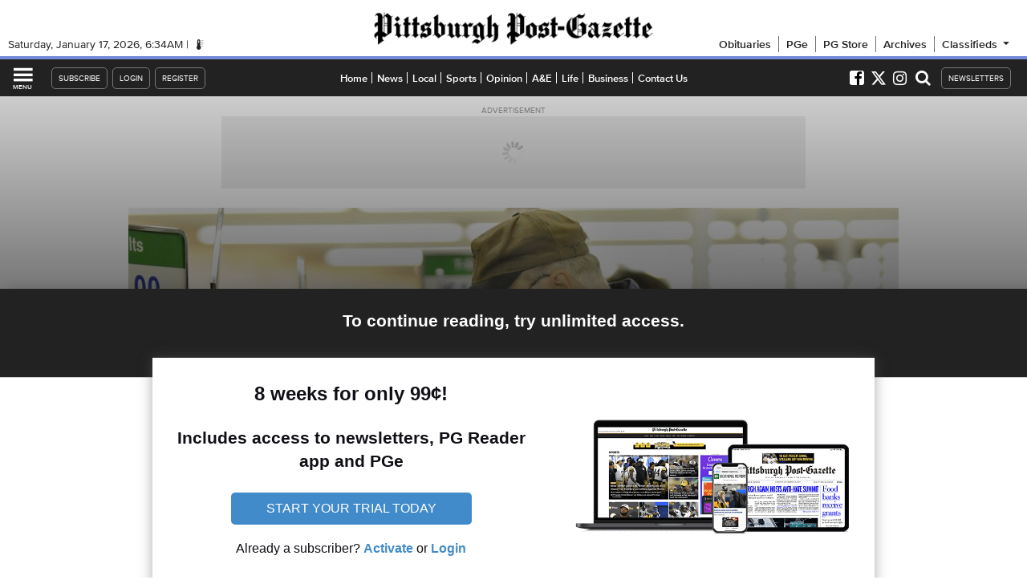

--- FILE ---
content_type: text/html; charset=utf-8
request_url: https://www.post-gazette.com/business/2018/09/11/Goodwill-closing-two-stores-North-Side-Whitehall-pittsburgh-leases/stories/201809110126
body_size: 19133
content:
<!DOCTYPE html>
<html lang="en">
<head>

			<script>var cGdwd2Rza2lwcGVy = 'cG9zdC1nYXpldHRlIHBheXdhbGw=';</script>
	
	<!-- pgevoke.components.head -->

	<!-- testing1234 -->
	<!-- v20250525_1658 -->

	<!-- Build time: January 17, 2026 01:33:52am -->

	<!-- uselibercusfiles: FALSE --> 
	
			<script>
		var PGVARS = PGVARS || {};
		PGVARS.site = "pg";
		PGVARS.requesttype = "STORY";
		PGVARS.sectionid = "2018";
		PGVARS.param1 = "business";
		PGVARS.param2 = "2018";
		PGVARS.sectionseolabel = "business";
		PGVARS.sectionpath = PGVARS.sectionseolabel;
		PGVARS.pgurl = "https://www.post-gazette.com";
		PGVARS.siteurl = "https://www.post-gazette.com";
		PGVARS.sitecode = "LIVE";
		PGVARS.sitetype = "DESKTOP";
		PGVARS.isnativostory = false;
		PGVARS.iscustomsection = false;
		PGVARS.buildtime = "1768631632";
		PGVARS.canonicalurl = "https://www.post-gazette.com/business/2018/09/11/goodwill-closing-two-stores-north-side-whitehall-pittsburgh-leases/stories/201809110126";
		PGVARS.twitterid = "PittsburghPG";
		PGVARS.uselibercusimages = "FALSE";
		PGVARS.ddotbaseurl = "https://d.post-gazette.com";
		PGVARS.sfuid = "34530";
		PGVARS.sfdomain = "post-gazette.com";
		// PGVARS.disastermode = "0";
		// PGVARS.disastermodefp = "0";
		PGVARS.piano = true;
		PGVARS.pianosandbox = false;
		// PGVARS.electionmode = 0;
		// PGVARS.electionmap = "state";
		PGVARS.getextrakeys = false;
		PGVARS.hasallextrakeys = false;
</script>
	<!-- Piano? TRUE -->
	<!-- Server Name: NEWLIVE -->
	
	
	<script>
		PGPageVersion = (PGVARS.site === "pg") ? "pgevoke" : "evoke";
		PGRequestType = "STORY";
		PGRequestType = PGRequestType.toUpperCase();
	</script>

	<!-- <l t o : macro name="pgevoke.includes.google-experiments"> -->
	<!-- <l t o : macro name="pg.utils.story-ab"> -->

	
	<!-- *****************************
		     		META
	     ***************************** -->
			<!-- pgevoke.components.head_meta (20250115_1531) BEGIN -->

	<meta charset="utf-8">
	<meta name="viewport" content="width=device-width, initial-scale=1.0, maximum-scale=1.0, minimum-scale=1.0"> 
	<meta http-equiv="X-UA-Compatible" content="chrome=1" />

	<link rel="shortcut icon" href="/favicon-144x144.png">

	<link rel="apple-touch-icon" sizes="180x180" href="/apple-touch-icon.png">
	<link rel="icon" type="image/png" sizes="32x32" href="/favicon-32x32.png">
	<link rel="icon" type="image/png" sizes="16x16" href="/favicon-16x16.png">
	<link rel="manifest" href="/site.webmanifest">
	<link rel="mask-icon" href="/safari-pinned-tab.svg" color="#5bbad5">
	<meta name="msapplication-TileColor" content="#da532c">
	<meta name="theme-color" content="#ffffff">
	
	<title>Goodwill to close North Side and Whitehall stores this fall | Pittsburgh Post-Gazette</title>
	
	<meta name="description" content="Stores in the North Side and Whitehall will close when their leases expire.&nbsp;"/>
	<meta name="keywords" content=""/>
	<meta name="news_keywords" content=""/>

	<link rel="canonical" href="https://www.post-gazette.com/business/2018/09/11/goodwill-closing-two-stores-north-side-whitehall-pittsburgh-leases/stories/201809110126" />

		<!-- No RSS feed for this page -->
	
	<meta property="og:title" content="Goodwill to close North Side and Whitehall stores this fall">
	<meta property="og:url" content="https://www.post-gazette.com/business/2018/09/11/goodwill-closing-two-stores-north-side-whitehall-pittsburgh-leases/stories/201809110126" />
	<meta property="og:description" content="Stores in the North Side and Whitehall will close when their leases expire.&nbsp;" />
	<meta property="og:site_name" content="Pittsburgh Post-Gazette" />
	<meta property="og:image" content="">
	
	<meta property="fb:pages" content="184142654825" />
	<meta property="fb:app_id" content="148144658590118">

	<meta name="twitter:title" content="Goodwill to close North Side and Whitehall stores this fall"> 
	<meta name="twitter:description" content="Stores in the North Side and Whitehall will close when their leases expire.&nbsp;"> 
	<meta name="twitter:card" content="summary_large_image"> 
	<meta name="twitter:site" content="@PittsburghPG"> 
	<meta name="twitter:creator" content="@PittsburghPG"> 
	<meta name="twitter:image" content="">
	<!-- <meta name="twitter:domain" content="post-gazette.com"> -->

	<meta name="apple-itunes-app" content="app-id=365895829">

	

	<!-- is_story() -->
	<meta property="og:type" content="article" />
	<!-- [storyslug: "goodwill-closing-two-stores-north-side-whitehall-pittsburgh-leases"] -->
	<script type="application/ld+json">
		{
		    "@context": "https://schema.org",
		    "@type": "Article",
		    "headline": "Goodwill to close North Side and Whitehall stores this fall",
		    "image": "",
		    "datePublished": "2018-09-11T17:43:29-04:00",
		    "dateCreated": "2018-09-11T17:43:29-04:00",
		    "dateModified": "2026-01-17T01:33:52-05:00",
		    "url": "https://www.post-gazette.com/business/2018/09/11/goodwill-closing-two-stores-north-side-whitehall-pittsburgh-leases/stories/201809110126",
		    "description": "Stores in the North Side and Whitehall will close when their leases expire.&nbsp;",
		    "isAccessibleForFree": false,
		    "articleSection": "business",
		    "keywords": [
		        "city",
		        "south"
		    ]
		}
	</script>

	<!-- pgevoke.components.head_meta END -->	
	<!-- *****************************
		        EXTERNAL CSS
	     ***************************** -->

	<!-- v4 -->
						
			<link rel="stylesheet" href="https://a9a1263f9caafb223a0e-ed6332b96e149fbe46aac9e4618971f3.ssl.cf2.rackcdn.com/css/pg/vendor-pkg-v0004.css?v=20240222">
			<link rel="stylesheet" href="https://814824ac51e64b4abcaa-cffb1f8b6941251295ee20eefbd7d321.ssl.cf2.rackcdn.com/css/pg/pgevoke-v0049.css">
			<!-- <link rel="preload" href="https://www.post-gazette.com/assets/css/combined.css" as="style"> -->

			
	
	  <link rel="preload" href="https://www.post-gazette.com/assets-1y/images/misc/pg-logo-100px-green-byline.png" as="image">
	
	

	<!-- *****************************
		         JAVASCRIPT
	     ***************************** -->

	<!-- Console.log() fix for IE8 -->
	<script type="text/javascript"> if (!window.console) console = {log: function() {}}; </script>
	<script type="text/javascript"> console.clear = function() {}; </script>
	<script>
		// Used by numerous PGLIB objects
		var PGAPIBaseURL;
		(function() {
			var thedefault = "http://api2.post-gazette.com";
			// PGAPIBaseURL = "<%@pgevoke.apibaseurl%>";
			PGAPIBaseURL = thedefault;
			PGAPIBaseURL = (PGAPIBaseURL !== "") ? PGAPIBaseURL : thedefault;
		})();
	</script>

		
	<script>
		dataLayer = [{
			"section": "business",
			"subsection": "2018"
		}];
	</script>

	<script>
	(function() {
		var isiOS = /iPad|iPhone|iPod/.test(navigator.userAgent) && !window.MSStream;
		var isiPhone = /iPhone;|iPod;/.test(navigator.userAgent) && !window.MSStream;
		var isiPad = /iPad;/.test(navigator.userAgent) && !window.MSStream;
		var nsappid;
		if (isiPad) {
			nsappid = "1287223630"; // Formerly "desktop"
		} else {
			nsappid = "1287223857"; // Formerly "mobile"
		}
		var nsmeta = document.createElement('meta');
		nsmeta.name = "apple-itunes-app";
		nsmeta.content = "app-id=" + nsappid;
		document.getElementsByTagName('head')[0].appendChild(nsmeta);	
	})();
	</script>

	
		<script>
		    document.cookie = "__adblocker=; expires=Thu, 01 Jan 1970 00:00:00 GMT; path=/";
		    var setNptTechAdblockerCookie = function(adblocker) {
		        var d = new Date();
		        d.setTime(d.getTime() + 60 * 5 * 1000);
		        document.cookie = "__adblocker=" + (adblocker ? "true" : "false") + "; expires=" + d.toUTCString() + "; path=/";
		    };
		    var script = document.createElement("script");
		    script.setAttribute("async", true);
		    script.setAttribute("src", "//www.npttech.com/advertising.js");
		    script.setAttribute("onerror", "setNptTechAdblockerCookie(true);");
		    document.getElementsByTagName("head")[0].appendChild(script);
		</script>

		

	<!-- ******* NATIVO ******* -->
			<script>
			var isNativoStory = true;
		</script>
		<script type="text/javascript" >
			var _prx = window._prx || [];
			_prx.push(['cfg.SetNoAutoStart']);
		</script>
		<script type="text/javascript" src="//s.ntv.io/serve/load.js" async></script> 
		
	<!-- ******* Twitter embed code ******* -->
	<script>!function(d,s,id){var js,fjs=d.getElementsByTagName(s)[0],p=/^http:/.test(d.location)?'http':'https';if(!d.getElementById(id)){js=d.createElement(s);js.id=id;js.src=p+"://platform.twitter.com/widgets.js";fjs.parentNode.insertBefore(js,fjs);}}(document,"script","twitter-wjs");</script>

	<!-- <script>var pgforcedlayout = "<%forcedlayout%>";</script> -->
	<script>var pgforcedlayout = "";</script>

	<!-- TEST TEST ANOTHER TEST -->


	<!-- SOPHI NATE EDIT INCLUDE -->


	<script id="downloader" async src="https://cdn.sophi.io/assets/demeter/1/stable/2912300655.js"></script>

	<script id="initialize">

		window.sophi = window.sophi || {};
		sophi.demeter = { actions: [] };
		window.demeter = window.demeter || async function() {
			var resolve, reject;
			const s = new Promise((res, rej) => {
				resolve = res, reject = rej
			});
	sophi.demeter.actions.push([arguments, resolve, reject]);
			return s;
		}
	</script>


	<script>






(async () => {  // The IIFE starts here
			let _sophi_userinfo = JSON.parse(localStorage.getItem("pgpiano__userinfo")) || {loggedIn:false, paid:false, stock:true};
			console.log(_sophi_userinfo);
			let _sophi_user_status = (_sophi_userinfo.paid) ? "subscriber" : (_sophi_userinfo.loggedIn) ? "registered" : "anonymous";
			
		
			if(_sophi_user_status == "subscriber"){
				console.log("**** SP IS SUB****");
				return;
			}

			try{

				let _sophi_decision = await demeter("getDecision", {
					args: { visitor: _sophi_user_status }, 
				});

				window.tp = window.tp || [];

				const wallContext = await demeter("getWallContext");
				const sophiContext = await demeter("getSophiContext");
				let assignedGroup = sophiContext.assignedGroup;
			
				console.log("** SP CONTEXT **",sophiContext)
				

				tp.push(["setCustomVariable", "sophi_bucket",sophiContext.assignedGroup]);

				let testGroup = sophiContext.experimentsCode;

				if (_sophi_decision.outcome.wallVisibility === "always") {
					console.log("WALL DECISION", _sophi_decision);
					console.log("WALL CONTEXT ", wallContext);

					let wall_types = ["hard","meter"];
					let wall_type = wall_types[0];

					console.log("WALL TYPE",wall_type);


					dataLayer.push({ "sophi_trace_id": wallContext.trace });
					dataLayer.push({ "sophi_context": wallContext.context });
					dataLayer.push({ "sophi_inputs": wallContext.inputs });
					dataLayer.push({ "decision_source": "sophi" });
					dataLayer.push({ "sophi_group": testGroup });
					tp.push(["setCustomVariable", "sophi_wall_visibility","always"]);
					tp.push(["setCustomVariable", "sophi_decision", _sophi_decision.outcome.wallType]);
					tp.push(["setCustomVariable", "wall_type",wall_type]);
				}else{
					dataLayer.push({ "sophi_trace_id": wallContext.trace });
					dataLayer.push({ "sophi_context": wallContext.context });
					dataLayer.push({ "sophi_inputs": wallContext.inputs });
					dataLayer.push({ "decision_source": "sophi" });
					dataLayer.push({ "sophi_group": testGroup });
					tp.push(["setCustomVariable", "sophi_wall_visibility","never"]);

				}
			}catch(e){
				
					dataLayer.push({ "sophi_trace_id": "false"});
					dataLayer.push({ "sophi_context": "false" });
					dataLayer.push({ "sophi_inputs": "false" });
					dataLayer.push({ "decision_source": "error" });

					tp.push(["setCustomVariable", "sophi_wall_visibility","always"]);
					tp.push(["setCustomVariable", "sophi_decision","paywall"]);
					tp.push(["setCustomVariable", "wall_type","meter"]);
					tp.push(["setCustomVariable", "sophi_bucket","error"]);
				
				
					console.log("THERE IS AN ERROR WITH SOPHI")

			}
			
			
		})(); // The IIFE ends and is immediately executed here


    window.demeterPageview = function(data){
		console.log("Demeter PV Args ",data);
		(async () => {
			await demeter("pageview", {
				args: data,
			});
		})();
	}

	window.demeterWallTrace = function(data){
		console.log("Demeter WT Args ",data);
		(async () => {
			await demeter("wall", {
				args: data,
			});
		})();
	}



	</script>

	<!-- EOF SOPHI -->


	<!-- Global site tag (gtag.js) - Google Analytics -->
	<script async src="https://www.googletagmanager.com/gtag/js?id=G-VZTY4SK8JP"></script>
	<script>
	window.dataLayer = window.dataLayer || [];
	function gtag(){dataLayer.push(arguments);}
	gtag('js', new Date());
	// gtag('config', 'G-VZTY4SK8JP');
	</script>

</head>	<!-- pgevoke.components.page-header_pg / 20250812_1104 -->

<body class="pgevoke bs-grid pg-hasicomoon pg-site-pg pg-user-checkingstatus pg-requesttype-story pgevoke-pageparentsection-business pg-piano">

		<!-- Google Tag Manager -->
	<noscript><iframe src="//www.googletagmanager.com/ns.html?id=GTM-P73RLR"
	height="0" width="0" style="display:none;visibility:hidden"></iframe></noscript>
	<script>(function(w,d,s,l,i){w[l]=w[l]||[];w[l].push({'gtm.start':
	new Date().getTime(),event:'gtm.js'});var f=d.getElementsByTagName(s)[0],
	j=d.createElement(s),dl=l!='dataLayer'?'&l='+l:'';j.async=true;j.src=
	'//www.googletagmanager.com/gtm.js?id='+i+dl;f.parentNode.insertBefore(j,f);
	})(window,document,'script','dataLayer','GTM-P73RLR');</script>
	<!-- End Google Tag Manager -->

	<!-- ***** pgevoke.analytics.ga-top BEGIN ***** -->
	
	<!-- pg.analytics.ga-top (globallast) 08.30.2017 12:24-->
	<script>
	if (!Array.prototype.some) {
		console.log("POLYFILL SOME");
	  Array.prototype.some = function(fun/*, thisArg*/) {

	    if (this == null) {
	      throw new TypeError('Array.prototype.some called on null or undefined');
	    }

	    if (typeof fun !== 'function') {
	      throw new TypeError();
	    }

	    var t = Object(this);
	    var len = t.length >>> 0;

	    var thisArg = arguments.length >= 2 ? arguments[1] : void 0;
	    for (var i = 0; i < len; i++) {
	      if (i in t && fun.call(thisArg, t[i], i, t)) {
	        return true;
	      }
	    }

	    return false;
	  };
	}else{
		console.log("NON POLYFILL");
	}

	if (!String.prototype.includes) {
		console.log("POLYFILL INCLUDES");
	  String.prototype.includes = function(search, start) {

	    if (typeof start !== 'number') {
	      start = 0;
	    }
	    
	    if (start + search.length > this.length) {
	      return false;
	    } else {
	      return this.indexOf(search, start) !== -1;
	    }
	  };
	}else{
		console.log("DON'T POLYFILL INCLUDES");
	}
	</script>

	<!-- Removing PGGA code here (5/13/2019) -->

	<script>

		(function(i,s,o,g,r,a,m){i['GoogleAnalyticsObject']=r;i[r]=i[r]||function(){
		  (i[r].q=i[r].q||[]).push(arguments)},i[r].l=1*new Date();a=s.createElement(o),
		  m=s.getElementsByTagName(o)[0];a.async=1;a.src=g;m.parentNode.insertBefore(a,m)
		  })(window,document,'script','//www.google-analytics.com/analytics.js','ga');
		
		  // ga('create', 'UA-15716261-23', { 'name': 'abPlayground' }); *** removing 7/30 per Brian/Nate
	    switch (PGVARS.site) {
	      case "pg":
	        ga('create', 'UA-15716261-30', { 'name': 'segmentTracker' });
	        ga('create', 'UA-15716261-24', { 'name': 'itTracker' });
	        ga('create', 'UA-15716261-35', { 'name': 'adTracker'});
	        ga('create', 'UA-15716261-29', 'auto', {'name': 'itExperiments' });
	        ga('create', 'UA-15716261-44', { 'name': 'pianoTracker'});
	        ga('create', 'UA-15716261-45', { 'name': 'adTracker2'});
	        break;
	      case "blade":
	        ga('create', 'UA-15716261-28', 'auto',{name:"itTracker"});
	        ga('itTracker.send', 'pageview');
	        ga('create', 'UA-15716261-39', 'auto',{name:"itExperiments"});
	        ga('itExperiments.send', 'pageview');
	        break;
	    }
	    // Commenting out 10/24 in consultation w/ Nate
		  // PGGA.sendTrackingLoad();
		  // ga('abPlayground.send', 'pageview');
	</script>
	
	<!-- ***** pgevoke.analytics.ga-top END ***** -->
	<!-- Rich Media Ad: Peelback - BEGIN -->
	<div id="dfp-peelback" class="hidden-xs hidden-sm"></div>
<div id="pg-ads-peelback-wrapper">
	<div data-dfpads-position="TOPRIGHT" data-dfpads-adsection="business">
		<div class="pg-adtarget"></div>
	</div>
</div>	<!-- Rich Media Ad: PEELBACK - End -->

	<div class="pgevoke-header-placeholder"></div>
	<header class="pgevoke-header">
		<div class="pgevoke-header-row1 clearfix">
			<div class="pgevoke-header-row1-left">
				<div class="pgevoke-header-row1-left-innerwrapper">
					<span class="pgevoke-header-row1-left-time">1:33AM</span>
					<a class="pgevoke-header-row1-left-weather" href="https://www.post-gazette.com/weather">
						<span class="pgevoke-header-row1-left-weather-icon icon icon-temperature2"></span>
						<span class="pgevoke-header-row1-left-weather-temp"></span>
					</a>
				</div>
			</div>
			<div class="pgevoke-header-row1-middle">
				<a class="pgevoke-header-row1-middle-pglogo" href="https://www.post-gazette.com"></a>
			</div>
			<div class="pgevoke-header-row1-right">
				<ul class="clearfix">
					<li><a href="https://obituaries.post-gazette.com">Obituaries</a></li>
					<li><a href="https://pge.post-gazette.com/pf3" class="pg-eeditionlink">PGe</a></li>
					<!-- <li><a href="https://adimages.post-gazette.com/images/2020-10-01.PG.pdf">PGe</a></li> -->
										<li><a href="http://store.post-gazette.com/">PG Store</a></li>
										<li><a href="https://archives.post-gazette.com/">Archives</a></li>
					<!--
					<li class="hidden-xs hidden-sm hidden-md hidden-lg">
						<a href="https://www.post-gazette.com/events">Events</a>
					</li>
					<li class="hidden-xs hidden-sm hidden-md hidden-lg">
						<a href="https://www.post-gazette.com/jobs">Jobs</a>
					</li
					<li class="hidden-xs hidden-sm hidden-md hidden-lg">
						<a href="https://www.post-gazette.com/realestate">Real Estate</a>
					</li>
					<li class="hidden-xs hidden-sm hidden-md hidden-lg">
						<a href="http://classmart.post-gazette.com/pa/cars/search">Cars</a>
					</li>
					<li class="hidden-xs hidden-sm hidden-md hidden-lg" style="border-right:none">
						<a href="http://classified.post-gazette.com/">Classified</a>
					</li>
					-->
					<li class="pgevoke-header-row1-classifiedsheader"><a>Classifieds <span class="icon icon-arrow-down5"></span></a>
						<ul class="pgevoke-header-row1-classifieds">
							<li><a href="https://classmart.post-gazette.com">Classified</a></li>
							<li><a href="https://www.post-gazette.com/events">Events</a></li>
							<li><a href="https://www.post-gazette.com/jobs">Jobs</a></li>
							<!-- <li><a href="https://pittsburghpostgazette.kotohomes.com">Real Estate</a></li> -->
							<li><a href="https://classmart.post-gazette.com/pa/legal-notices/search">Public Notices</a></li>
							<li><a href="http://classmart.post-gazette.com/pa/pets/search">Pets</a></li>
						</ul>
					</li>
				</ul>
			</div>
		</div>
		<div class="pgevoke-header-row2">
			<div class="pgevoke-header-row2-wrapper clearfix">
				<div class="pgevoke-header-row2-left valignfix">
					<div class="pgevoke-header-row2-left-menubutton valignfix">
						<span class="pgevoke-header-row2-left-menubutton-icon icon icon-menu7"></span>
						<span class="pgevoke-header-row2-left-menubutton-text">MENU</span>
					</div>
					<div class="pgevoke-header-row2-left-gigya">
						<ul class="clearfix">
															<li class="pg-user-unpaidonly">
									<a href="javascript:;" class="subscribe-btn"><span class="btnText">SUBSCRIBE</span></a>
								</li>
								<li class="pg-user-loggedoutonly tp-login">
								   <a>LOGIN</a>
								</li>
								<li class="pg-user-loggedoutonly tp-register">
								   <a>REGISTER</a>
								</li>
								<li class="pg-user-loggedinonly tp-logout">
									<a>LOG OUT</a>
								</li>
								<li class="pg-user-loggedinonly">
									<a href="https://my.post-gazette.com/my-account/">MY PROFILE</a>
								</li>
													</ul>
					</div>
				</div> <!-- .pgevoke-header-row2-left -->
				<div class="pgevoke-header-row2-middle clearfix">
					<nav class="pgevoke-header-row2-middle-inner clearfix">
						<span class="pgevoke-header-row2-middle-pubicon">
							<a href="/"></a>
						</span>
						<ul class="hidden-xs hidden-sm clearfix">
							<li data-subnav-section="frontpage"><a href="https://www.post-gazette.com">Home</a></li>
							<li data-subnav-section="news"><a href="https://www.post-gazette.com/news">News</a></li>
							<li data-subnav-section="local"><a href="https://www.post-gazette.com/local">Local</a></li>
							<li data-subnav-section="sports"><a href="https://www.post-gazette.com/sports">Sports</a></li>
							<li data-subnav-section="opinion"><a href="https://www.post-gazette.com/opinion">Opinion</a></li>
							<li data-subnav-section="ae"><a href="https://www.post-gazette.com/ae">A&amp;E</a></li>
							<li data-subnav-section="life"><a href="https://www.post-gazette.com/life"">Life</a></li>
							<li data-subnav-section="business"><a href="https://www.post-gazette.com/business"">Business</a></li>
							<li data-subnav-section="contact-us"><a href="https://www.post-gazette.com/help">Contact Us</a></li>
						</ul>
					</nav>
				</div> <!-- .pgevoke-header-row2-middle -->
				<div class="pgevoke-header-row2-right valignfix">
					<div class="pgevoke-header-row2-right-social clearfix">
						<a class="pgevoke-header-row2-right-social-facebook" href="https://www.facebook.com/pittsburghpostgazette">
							<span class="icon icon-facebook"></span>
						</a>
						<a class="pgevoke-header-row2-right-social-twitter" href="https://twitter.com/PittsburghPG">
							<!-- <span class="icon icon-twitter4"></span> -->
							<span class="icon icon-x-twitter"></span>
						</a>
						<a class="pgevoke-header-row2-right-social-instagram" href="https://www.instagram.com/pittsburghpg/">
							<span class="icon icon-instagram"></span>
						</a>
					</div>
					<!-- QUERLY UPDATE
					<a class="pgevoke-header-row2-right-social-search queryly_search_button">
						<span class="icon icon-search"></span>
					</a>
					-->
					<label for="queryly_toggle">
					    <div class="pgevoke-header-row2-right-search queryly_search_button">
					           <span class="icon icon-search"></span>
					    </div>
					</label>
					<div class="pgevoke-header-row2-right-newsletters">
						<a href="https://my.post-gazette.com/newsletters/?utm_source=pg.com&utm_medium=link&utm_campaign=newsletter-subscribe&utm_content=navbar">NEWSLETTERS</a>
					</div>
					<!-- <div class="pgevoke-header-row2-right-search queryly_search_button clearfix">
						<label for="pgevoke-header-row2-right-search-searchbox" style="display:none">Search Box</label> -->
						<!-- <input type="text" class="queryly" placeholder="SEARCH" id="pgevoke-header-row2-right-search-searchbox"> -->
						<!--
						<input type="text" placeholder="SEARCH" id="pgevoke-header-row2-right-search-searchbox">
						<span class="icon icon-search"></span>
					</div>
					-->
				</div>
			</div>	<!-- .pgevoke-header-row2-wrapper -->
		</div> <!-- .pgevoke-header-row2 -->		
		<div class="pgevoke-header-subnav">
		</div>
	</header>
	<header class="pgevoke-socialshareheader">
		<a class="pgevoke-socialshareheader-sideicon pgevoke-socialshareheader-sideicon-menubutton valignfix">
			<!-- <span class="icon icon-share3"></span> -->
			<span class="pgevoke-socialshareheader-sideicon-menubutton-icon icon icon-menu7"></span>
			<span class="pgevoke-socialshareheader-sideicon-menubutton-text">MENU</span>
		</a>
		<ul class="pgevoke-socialshareheader-buttons">
			<li class="pgevoke-socialshareheader-buttons-facebook">
				<a target="_blank">
					<span class="icon icon-facebook"></span>
				</a>
			</li>
			<li class="pgevoke-socialshareheader-buttons-fbmessenger">
				<a>
					<img src="https://a9a1263f9caafb223a0e-ed6332b96e149fbe46aac9e4618971f3.ssl.cf2.rackcdn.com/images/pgmisc/facebook-messenger-icon-75px.png?v=20190913" alt="Facebook Messenger Icon">
				</a>
			</li>
			<li class="pgevoke-socialshareheader-buttons-twitter">
				<!-- <a href="javascript: void(0)" onclick="window.open('https://twitter.com/intent/tweet?url=<<<=theobj.link>>>&amp;text='+encodeURIComponent(&quot;<<<=theobj.title>>>&quot;)+'&amp;via=PittsburghPG','','width=500,height=500')  "> -->
				<a target="_blank">
					<!-- <span  class="icon icon-twitter"></span> -->
					<span class="icon icon-x-twitter"></span> 
				</a>
			</li>
			<li class="pgevoke-socialshareheader-buttons-email">
				<a href="javascript:void(0);" id="tipafriend" alt="Email">
					<span class="icon icon-envelope"></span>
				</a>
			</li>
			<li class="pgevoke-socialshareheader-buttons-androidtext">
				<a>
					<span class="icon icon-bubble-dots3"></span>
				</a>
			</li>
			<li class="pgevoke-socialshareheader-buttons-comments">
				<a href="javascript: void(0);" alt="Comments">
					<span class="pgevoke-socialshareheader-buttons-commentscount"></span>
					<span class="icon icon-comment"></span>
				</a>
			</li>
		</ul>
		<a class="pgevoke-socialshareheader-sideicon pgevoke-socialshareheader-sideicon-pub valignfix" href="https://www.post-gazette.com"></a>
	</header>
	<div class="pgevoke-pagewrapper clearfix">
			<div class="pgevoke-slidemenu">
	<div class="pgevoke-slidemenu-inner">
		<div class="pgevoke-slidemenu-topborder"></div>
		<div class="pgevoke-slidemenu-header pgevoke-slidemenu-header-account">ACCOUNT</div>
					<!-- piano butons -->
			<ul class="pgevoke-slidemenu-accountbuttons">
				<li class="pg-user-unpaidonly">
					<!-- <a href="https://my.post-gazette.com/purchase"><span class="fa fa-user-plus pgevoke-slidemenu-lefticon"></span><span class="btnText">Subscribe</span></a> -->
					<a><span class="fa fa-user-plus pgevoke-slidemenu-lefticon"></span><span class="subscribe-btn">Subscribe</span></a>
				</li>
				<li class="pg-user-loggedoutonly tp-login">
					<a><span class="fa fa-lock pgevoke-slidemenu-lefticon"></span>Login</a>
				</li>
				<li class="pg-user-loggedoutonly tp-register">
					<a><span class="fa fa-user pgevoke-slidemenu-lefticon" style="display:inline-block;margin-right:10px"></span>Register</a>
				</li>
				<li class="pg-user-loggedinonly tp-logout">
					<a><span class="fa fa-lock pgevoke-slidemenu-lefticon"></span>Log out</a>
				</li>
				<li class="pg-user-loggedinonly">
					<a href="https://my.post-gazette.com/my-account/" ><span class="fa fa-user pgevoke-slidemenu-lefticon" style="display:inline-block;margin-right:10px"></span>My Profile</a>
				</li>
				<li>
					<a href="http://promo.post-gazette.com/subscriberservices"><span class="icon icon-info-circle pgevoke-slidemenu-lefticon"></span><span>Subscriber Services</span></a>
				</li>
				<!-- QUERYLY UPDATE
				<li>
					<a href="#" class="queryly_search_button"><span class="icon icon-search pgevoke-slidemenu-lefticon"></span><span>Search</span></a>
				</li>
				-->
				<li>
					<label for="queryly_toggle">
						<a class="queryly_search_button"><span class="icon icon-search pgevoke-slidemenu-lefticon"></span><span>Search</span></a>
					</label>
				</li>
				
			</ul>
				<div class="pgevoke-slidemenu-header">SECTIONS</div>
		<ul class="pgevoke-slidemenu-sections">
			<li class="pgevoke-slidemenu-section-frontpage">
				<a>HOME<span class="icon icon-chevron-right pgevoke-slidemenu-righticon"></span></a>
				<ul>
					<li><a href="https://www.post-gazette.com">Homepage</a></li>
					<li><a href="https://www.post-gazette.com/local/breaking">This Just In</a></li>
					<li><a href="https://www.post-gazette.com/chat">Chats</a></li>
					<li><a href="https://www.post-gazette.com/weather">Weather</a></li>
					<li><a href="https://maps.here.com/traffic/usa/pittsburgh?utm_source=magnet&utm_medium=traffic_magnet&utm_content=728164&utm_campaign=magnet_wideSky.vm&AWOPARTNER=POST-GAZETTE&map=40.43851,-79.99734,9,traffic">Traffic</a></li>
					<li><a href="https://www.post-gazette.com/events#/15222-pittsburgh/all/today">Event Guide</a></li>
					<li><a href="http://store.post-gazette.com/">PG Store</a></li>
					<li><a href="http://promo.post-gazette.com/pgeweb">PGe</a></li>
					<li><a href="https://www.post-gazette.com/video">Video</a></li>
					<li><a href="https://newsinteractive.post-gazette.com/photos/">Photos</a></li>
					<li><a href="https://newsinteractive.post-gazette.com/thedigs/">The Digs</a></li>
					<!-- <li><a href="https://www.post-gazette.com/circulars">Circulars</a></li> -->
					<li><a href="https://www.post-gazette.com/rssfeeds">RSS Feeds</a></li>
				</ul>
			</li>
			<li class="pgevoke-slidemenu-section-news">
				<a>NEWS<span class="icon icon-chevron-right pgevoke-slidemenu-righticon"></span></a>
				<ul>
					<li><a href="https://www.post-gazette.com/news">News Home</a></li>
					<li><a href="https://www.post-gazette.com/news/crime-courts">Crimes &amp; Courts</a></li>
					<li><a href="https://www.post-gazette.com/news/politics">Politics</a></li>
					<li><a href="https://www.post-gazette.com/news/education">Education</a></li>
					<li><a href="https://www.post-gazette.com/news/health">Health &amp; Wellness</a></li>
					<li><a href="https://www.post-gazette.com/news/transportation">Transportation</a></li>
					<li><a href="https://www.post-gazette.com/news/state">State</a></li>
					<li><a href="https://www.post-gazette.com/news/nation">Nation</a></li>
					<li><a href="https://www.post-gazette.com/news/world">World</a></li>
					<li><a href="https://www.post-gazette.com/news/weather-news">Weather News</a></li>
					<li><a href="https://obituaries.post-gazette.com">Obituaries</a></li>
					<li><a href="https://www.post-gazette.com/news/obituaries">News Obituaries</a></li>
					<li><a href="https://www.post-gazette.com/news/science">Science</a></li>
					<li><a href="https://www.post-gazette.com/news/environment">Environment</a></li>
					<li><a href="https://www.post-gazette.com/news/faith-religion">Faith &amp; Religion</a></li>
					<li><a href="https://www.post-gazette.com/news/social-services">Social Services</a></li>
				</ul>
			</li>
			<li class="pgevoke-slidemenu-section-local">
				<a>LOCAL<span class="icon icon-chevron-right pgevoke-slidemenu-righticon"></span></a>
				<ul>
					<li><a href="https://www.post-gazette.com/local">Local Home</a></li>
					<li><a href="https://www.post-gazette.com/local/city">City</a></li>
					<li><a href="https://www.post-gazette.com/local/region">Region</a></li>
					<li><a href="https://www.post-gazette.com/local/east">East</a></li>
					<li><a href="https://www.post-gazette.com/local/north">North</a></li>
					<li><a href="https://www.post-gazette.com/local/south">South</a></li>
					<li><a href="https://www.post-gazette.com/local/west">West</a></li>
					<li><a href="https://www.post-gazette.com/local/washington">Washington</a></li>
					<li><a href="https://www.post-gazette.com/local/westmoreland">Westmoreland</a></li>
					<li><a href="https://obituaries.post-gazette.com">Obituaries</a></li>
					<li><a href="https://classmart.post-gazette.com">Classifieds</a></li>
					<li><a href="https://classmart.post-gazette.com/pa/legal-notices/search">Public Notices</a></li>
					<!-- <li><a href="https://pittsburghpostgazette.kotohomes.com/">Real Estate</a></li> -->
					<!-- <li><a href="http://classmart.post-gazette.com/pa/cars/search">Cars</a></li> -->
					<!-- <li><a href="https://www.post-gazette.com/life/buying-here">Real Estate</a></li> -->
				</ul>
			</li>
			<li class="pgevoke-slidemenu-section-sports">
				<a>SPORTS<span class="icon icon-chevron-right pgevoke-slidemenu-righticon"></span></a>
				<ul>
					<li><a href="https://www.post-gazette.com/sports">Sports Home</a></li>
					<li><a href="https://www.post-gazette.com/sports/steelers">Steelers</a></li>
					<li><a href="https://www.post-gazette.com/sports/penguins">Penguins</a></li>
					<li><a href="https://www.post-gazette.com/sports/pirates">Pirates</a></li>
					<li><a href="https://www.post-gazette.com/sports/2026-nfl-draft">2026 NFL Draft</a></li>
					<li><a href="https://www.post-gazette.com/sports/columns">Sports Columns</a></li>
					<li><a href="https://www.post-gazette.com/sports/paul-zeise">Paul Zeise</a></li>
					<li><a href="https://www.post-gazette.com/sports/Pitt">Pitt</a></li>
					<li><a href="https://www.post-gazette.com/sports/psu">Penn State</a></li>
					<li><a href="https://www.post-gazette.com/sports/wvu">WVU</a></li>
					<li><a href="https://newsinteractive.post-gazette.com/pg-sports-network-podcasts/">PG Sports Network podcasts</a></li>
					<li><a href="https://www.post-gazette.com/sports/riverhounds">Riverhounds</a></li>
					<li><a href="https://www.post-gazette.com/sports/nfl">NFL</a></li>
					<li><a href="https://www.post-gazette.com/sports/nhl">NHL</a></li>
					<li><a href="https://www.post-gazette.com/sports/mlb">MLB</a></li>
					<li><a href="https://www.post-gazette.com/sports/nba">NBA</a></li>
					<li><a href="https://www.post-gazette.com/sports/ncaa">NCAA</a></li>
					<li><a href="https://www.post-gazette.com/sports/college">College Sports</a></li>
					<li><a href="https://www.post-gazette.com/sports/highschool">High School Sports</a></li>
				</ul>
			</li>
			<li class="pgevoke-slidemenu-section-opinion">
				<a>OPINION<span class="icon icon-chevron-right pgevoke-slidemenu-righticon"></span></a>
				<ul>
					<li><a href="https://www.post-gazette.com/opinion">Opinion Home</a></li>
					<li><a href="https://www.post-gazette.com/opinion/editorials">Editorials</a></li>
					<li><a href="https://www.post-gazette.com/opinion/columnists">PG Columnists</a></li>
					<li><a href="https://www.post-gazette.com/opinion/guest-columns">Special to the PG</a></li>
					<li><a href="https://www.post-gazette.com/opinion/insight">Insight</a></li>
					<li><a href="https://www.post-gazette.com/opinion/letters">Letters</a></li>
					<li><a href="https://www.post-gazette.com/opinion/op-ed">Op-Ed Columns</a></li>
				</ul>
			</li>
			<li class="pgevoke-slidemenu-section-ae">
				<a>A&amp;E<span class="icon icon-chevron-right pgevoke-slidemenu-righticon"></span></a>
				<ul>
					<li><a href="https://www.post-gazette.com/ae">A&amp;E Home</a></li>
					<li><a href="https://www.post-gazette.com/ae/celebrities">Celebrities</a></li>
					<li><a href="https://www.post-gazette.com/ae/movies">Movies</a></li>
					<li><a href="https://www.post-gazette.com/ae/tv-radio">TV &amp; Radio</a></li>
					<li><a href="https://www.post-gazette.com/ae/music">Music</a></li>
					<li><a href="https://www.post-gazette.com/concerts">Concert Listings</a></li>
					<li><a href="https://www.post-gazette.com/ae/theater-dance">Theatre &amp; Dance</a></li>
					<li><a href="https://www.post-gazette.com/ae/art-architecture">Art &amp; Architecture</a></li>
					<li><a href="https://www.post-gazette.com/ae/books">Books</a></li>
					<li><a href="https://www.post-gazette.com/events#/15222-pittsburgh/all/today">Events</a></li>
				</ul>
			</li>
			<li class="pgevoke-slidemenu-section-life">
				<a>LIFE<span class="icon icon-chevron-right pgevoke-slidemenu-righticon"></span></a>
				<ul>
					<li><a href="https://www.post-gazette.com/life">Life Home</a></li>
					<li><a href="https://www.post-gazette.com/life/food">Food</a></li>
					<li><a href="https://www.post-gazette.com/life/dining">Dining</a></li>
					<li><a href="https://www.post-gazette.com/life/recipes">Recipes</a></li>
					<li><a href="https://www.post-gazette.com/life/drinks">Drinks</a></li>
					<li><a href="https://www.post-gazette.com/life/buying-here">Buying Here</a></li>
					<li><a href="https://www.post-gazette.com/life/homes-garden">Homes &amp; Gardens</a></li>
					<li><a href="https://www.post-gazette.com/life/goodness">goodness</a></li>
					<li><a href="https://www.post-gazette.com/life/random-acts-of-kindness">Random Acts of Kindness</a></li>
					<li><a href="https://www.post-gazette.com/life/seen">Seen</a></li>
					<li><a href="https://www.post-gazette.com/life/outdoors">Outdoors</a></li>
					<li><a href="https://www.post-gazette.com/life/fashion">Style &amp; Fashion</a></li>
					<li><a href="https://www.post-gazette.com/life/travel">Travel</a></li>
					<li><a href="https://www.post-gazette.com/life/holidays">Holidays</a></li>
				</ul>
			</li>
			<li class="pgevoke-slidemenu-section-business">
				<a>BUSINESS<span class="icon icon-chevron-right pgevoke-slidemenu-righticon"></span></a>
				<ul>
					<li><a href="https://www.post-gazette.com/business">Business Home</a></li>
					<li><a href="https://www.post-gazette.com/business/development">Building PGH</a></li>
					<li><a href="https://www.post-gazette.com/business/money">Your Money</a></li>
					<li><a href="https://www.post-gazette.com/business/healthcare-business">Business Health</a></li>
					<li><a href="https://www.post-gazette.com/business/powersource">Powersource</a></li>
					<li><a href="https://www.post-gazette.com/business/career-workplace">Workzone</a></li>
					<li><a href="https://www.post-gazette.com/business/tech-news">Tech News</a></li>
					<li><a href="https://www.post-gazette.com/business/legal">Business / Law</a></li>
					<li><a href="https://www.post-gazette.com/business/other-business">Other Business</a></li>
					<li><a href="https://newsinteractive.post-gazette.com/consumer-alerts/">Consumer Alerts</a></li>
					<li><a href="https://newsinteractive.post-gazette.com/top-workplaces-pittsburgh-2024/">Top Workplaces</a></li>
				</ul>
			</li>
			<li>
				<a>PGH Partners<span class="icon icon-chevron-right pgevoke-slidemenu-righticon"></span></a>
				<ul>
					<li><a href="https://www.post-gazette.com/sponsored-content?ntv_adpz=4121">PGH Partners Home</a></li>
					<li><a href="https://www.post-gazette.com/sponsored-content?ntv_adpz=4146">UPMC | Ask the Experts</a></li>
				</ul>
			</li>
					</ul>
		<div class="pgevoke-slidemenu-header">OTHER</div>
		<ul class="pgevoke-slidemenu-accountbuttons">
			<li><a href="https://pge.post-gazette.com/pf3" class="pg-eeditionlink"><span>PGe</span></a></li>
			<!-- <li><a href="https://adimages.post-gazette.com/images/2020-10-01.PG.pdf"><span>PGe</span></a></li> -->
			<li><a href="https://my.post-gazette.com/newsletters/?utm_source=pg.com&utm_medium=link&utm_campaign=newsletter-subscribe&utm_content=leftmenu">NEWSLETTERS</a></li>
			<li><a href="http://store.post-gazette.com/"><span>PG STORE</span></a></li>
			<li><a href="https://archives.post-gazette.com/"><span>ARCHIVES</span></a></li>
		</ul>
		<div class="pgevoke-slidemenu-header">CLASSIFIEDS</div>
		<ul class="pgevoke-slidemenu-accountbuttons">
			<li><a href="https://obituaries.post-gazette.com"><span>OBITUARIES</span></a></li>
			<li><a href="https://www.post-gazette.com/jobs"><span>JOBS</span></a></li>
			<li><a href="https://classmart.post-gazette.com/pa/legal-notices/search"><span>PUBLIC NOTICES</span></a></li>
			<!-- <li><a href="https://www.post-gazette.com/life/buying-here"><span>REAL ESTATE</span></a></li> -->
			<!-- <li><a href="https://pittsburghpostgazette.kotohomes.com"><span>REAL ESTATE</span></a></li> -->
			<li><a href="https://classmart.post-gazette.com"><span>CLASSIFIEDS</span></a></li>
			<li><a href="https://www.post-gazette.com/events"><span>EVENTS</span></a></li>
			<li><a href="https://classmart.post-gazette.com/pa/pets/search"><span>PETS</span></a></li>
		</ul>
				<div class="pgevoke-slidemenu-header">CONTACT US / FAQ</div>
		<ul class="pgevoke-slidemenu-accountbuttons">
			<li><a href="https://www.post-gazette.com/help"><span>CONTACT US</span></a></li>
			<li><a href="https://www.post-gazette.com/mediakit"><span>ADVERTISING</span></a></li>
			<li><a href="https://career4.successfactors.com/career?company=cablesystem&site=VjItSmFoc1VqUEliN25XSmxwcnB4TjZ5QT09"><span>CAREER OPPORTUNITIES</span></a></li>
			<li><a></a></li>
			<li><a></a></li>
		</ul>
	</div>
</div>		<!-- pg.ads.x51-wallpaper / v20180411_1244 -->
<!-- 
{type=d2FsbHBhcGVy}
  dfpadcode="wallpaper"
{type=d2FsbHBhcGVyLXYx}
  dfpadcode="wallpaper-v1"
-->

<div class="dfp-wallpaper"></div>

  <div id="pg-ads-x51-wrapper" style="display:none">
    <div data-dfpads-position="X51" data-dfpads-adsection="business">
      <div class="pg-adtarget"></div>
    </div>
  </div>
		<!-- <l t o : macro name="pg.ads.x51-wallpaper"> -->
		<div class="pgevoke-slidewrapper container">
			<div class="pgevoke-pagecontent"><!-- [%{@pg.isnativostory}
	<lto:macro name="pgevoke.templates.story_storyzero_nativo">
%|%{param1="nate"}
	[%{blah}
		<lto:story objectclass=4104 before>
	%|%
		<lto:story objectclass=4101 before>
	%]
%|% -->
<!-- <lto:story objectclass=4101 before> -->
<script>
pgStoryZeroJSON = {"status":"ok","articles":[{"storyID":"201809110126","title":"Goodwill to close North Side and Whitehall stores this fall","subTitle":"","useSubtitle":0,"kicker":"","deckline":"","teaser":"<p>Stores in the North Side and Whitehall will close when their leases expire.&nbsp;<\/p>","teaserTitle":"","byCredit":"0","author":"By Joyce Gannon \/ Pittsburgh Post-Gazette","endStory":false,"commentsEnabled":true,"commentsCloseDate":"Sun, 05 Jan 2076 01:33:52 -0500","contentModified":"Tue, 11 Sep 2018 17:01:04 -0400","firstPub":"Tue, 11 Sep 2018 17:43:29 -0400","priority":255,"rights":"0","pubDate":"Tue, 11 Sep 2018 17:43:29 -0400","expirationDate":"Sun, 09 Sep 2125 01:09:31 -0400","body":"<p>Goodwill of Southwestern Pennsylvania soon will close two stores when their leases expire.<\/p>\n<p>The nonprofit said its store on East Ohio Street, North Side, will close at the end of September, and its store on Saw Mill Run Boulevard, Whitehall, will close at the end of October.<\/p>\n<p>Goodwill is searching for another location for a store on the North Side, said David Tobiczyk, Goodwill&rsquo;s spokesman.<\/p>\n<p>Sales at the Whitehall location were likely hurt by a newer Goodwill store in West Mifflin, he said.<\/p>\n<p>Revenues from the retail locations support job training and education programs for individuals with employment barriers.<\/p>\n<p>Goodwill currently operates 28 stores in Pennsylvania and six in West Virginia.<\/p>\n<p>&ldquo;When you have 34 stores, you make changes,&rdquo; said Mr. Tobiczyk.<\/p>\n<p><em>Joyce Gannon: jgannon@post-gazette.com or 412-263-1580.<\/em><\/p>","status":"9","link":"https:\/\/www.post-gazette.com\/business\/2018\/09\/11\/goodwill-closing-two-stores-north-side-whitehall-pittsburgh-leases\/stories\/201809110126","standout":false,"layout":"wideheadline","paid":"1","paidUsersOnly":"0","storyGroup":"","noIndex":false,"seoTitle":"","seoTitle2":"","specialStoryTag":"","section":"local","subSection":"city","sectionLabel":"Local ","sectionSEOKey":"local","subSectionSEOKey":"city","subSectionSEOKeys":["city","south"],"subSections":{"business":[],"breaking":[],"local":["City","South"]},"active":"1","images":[{"id":"c72d853b-9265-456b-b7a8-8a5414899d7b","attachedID":"201809110126","title":"8ac00kmb-1","caption":"John Dudiak of Carrick checks out the tie and belt selection at the Goodwill thrift store on Saw Mill Run Boulevard in Whitehall in 2009. Goodwill said the Whitehall store is one of two it will close this fall.","status":9,"seoKey":"8ac00kmb-1","linkText":null,"photoCredit":"Pam Panchak\/Post-Gazette","mediaType":"image\/jpeg","cropInfo":{},"orientation":"0","displayOrder":"1","expirationDate":"Sun, 17 Jan 2027 06:33:52 ","pubDate":20140722,"rights":0,"url":"http:\/\/www.post-gazette.com\/image\/2014\/07\/22\/700x700_cMC\/8ac00kmb-1","url_hero":"http:\/\/www.post-gazette.com\/image\/2014\/07\/22\/1140x_a10-7_cTC\/8ac00kmb-1","url_global":"http:\/\/www.post-gazette.com\/image\/2014\/07\/22\/1140x_a10-7_cTC\/8ac00kmb-1","cdn":{"sizes":[],"host":"","fileName":""}}],"tags":[],"related":{"attachments":[],"links":[]}}]};

PGPAGEDATA = {"authorvalues":{"apiorg":"pittsburghpostgazette","apiauthor":"joycegannon"},"authorapi":{"status":"ok","author":{"fullName":"Pittsburgh Post-Gazette","firstName":"","lastName":"","email":"localnews@post-gazette.com","authorSlug":"pittsburghpostgazette","twitter":"@PittsburghPG","bluesky":"","org":"Pittsburgh Post-Gazette","orgSlug":"pittsburghpostgazette","verified":false,"customTitle":"Got a news tip? 412-263-1601","image":"https:\/\/www.post-gazette.com\/assets-1y\/images\/misc\/pg-logo-100px-green-byline.png","ignoreImage":false,"imageCacheBuster":"","orgimage":"https:\/\/www.post-gazette.com\/assets-1y\/images\/misc\/pg-logo-100px-green-byline.png","blurb":""},"apiorg":"pittsburghpostgazette","apiauthor":"joycegannon"}};
</script>

<!-- SendToNews -->
<script>
(function() {
	try {
		var obj = {
			title: "",
			body: ""
		};
		if (typeof pgStoryZeroJSON !== "object" || pgStoryZeroJSON === null) { return false; }
		if (typeof pgStoryZeroJSON.articles !== "object" || !Array.isArray(pgStoryZeroJSON.articles)) { return false; }
		if (typeof pgStoryZeroJSON.articles[0] !== "object" || pgStoryZeroJSON.articles[0] === null) { return false; }
		var json = pgStoryZeroJSON.articles[0];
		obj.title = (typeof json.title === "string") ? json.title : obj.title;
		obj.body = (typeof json.title === "string") ? json.body : obj.body;
		window.S2NSTORYDATA = obj;
	} catch(e) {
		console.log("SENDTONEWS: Error creating data object:", e);
	}
})();
</script>

<!-- %] -->
<!-- TipFormCaptcha=1 inlineimages=0 relatedcount=5 --><!-- pgevoke.components.page-footer -->

			</div> <!-- .pgevoke-pagewrapper-content.container (from the page-header) -->

			<div class="adhesion-banner-placeholder"></div>
<div id="pg-ads-adhesion-wrapper" style="display:none">
	<div data-dfpads-position="ADHESION" data-dfpads-adsection="business">
		<div class="pg-adtarget"></div>
	</div>
</div>
		</div> <!-- .pgevoke-slidewrapper.container (from the page-header) -->

					<!-- Not using full footer -->
		
	</div> <!-- .pgevoke-pagewrapper -->

	<!-- pgevoke.components.body_end v20250213_1235 -->

<!--
*********************************
          BODY END: HTML
********************************* -->
<div id="pgevoke-apwidgetloader" style="display:none"></div>

<!-- #pgtarget for the login screen -->
<div id="pgtarget"></div>

<!-- "Back To Top" button -->
<div class="pgevoke-backtotop"><div class="pgevoke-backtotop-icon"><span class="icon icon-arrow-up2"></span></div><div class="pgevoke-backtotop-text"><span>TOP</span></div></div>

<!--
*********************************
	   BODY END: JS - MISC
********************************* -->
<!-- pgevoke.components.js-block"> -->

<script src="https://cmp.osano.com/AzqJR3TIYlP3a9ky4/390842b9-061a-4862-bc6f-8cb873018aee/osano.js"></script>

<script src="https://a9a1263f9caafb223a0e-ed6332b96e149fbe46aac9e4618971f3.ssl.cf2.rackcdn.com/js/pg/pgevoke.dependencies-v0005.js"></script>
<!-- <script src="https://814824ac51e64b4abcaa-cffb1f8b6941251295ee20eefbd7d321.ssl.cf2.rackcdn.com/js/pg/pgevoke.dependencies-v0005.js"></script> -->

<!--
<script src='https://www.google.com/recaptcha/api.js' async></script>
Removing 11/19/2018
-->
<!-- QUERYLY UPDATE 
<script type="text/javascript" src="https://www.queryly.com/js/queryly.v2.js"></script>
-->

<script type="text/javascript" src="https://www.queryly.com/js/queryly.v4.js"></script>


<!-- gigya-head BEGIN -->
<!-- gigya-head (globallast) -->
<!-- GHEAD -->
<!-- Removed 10.11.17 NM
<script src='https://cdns.gigya.com/js/gigya.js?apiKey=<%GigyaLive%>' type='text/javascript'>
{
	siteName: 'post-gazette.com'
	,enabledProviders: 'facebook'
}
</script>
-->

<script>
	var videoPage = document.getElementById("video-page");
	if(videoPage == true){
		var cssTag =  createElement("link");
		cssTag.setAttribute("type", "text/css");
		cssTag.setAttribute("rel", "stylesheet");
		css.Tag.setAttribute("href", "<%@themeroot%>/css/videotab.css");
		
	}
</script>


	<!-- Metered story (paid) -->

<!--
IF{@RequestType="SECTION"&@SectionId="events"}
	 Fix for events page Spingo bug 
	<script>History.init = function(){};</script>
	ELSE
	 Not IN EVENTS
	ENDIF
-->
<script>// var GIGYAKEY = "3_Zk0XL0Z6IuAJuZLh4Eqw-3cfLIeB_fm203R18N4rjWlq6RqplvSvc9JifzA7pNbD";</script>

			<!-- <script src="https://www.post-gazette.com/assets/js/pgutilbundle-6.0.0.8.js"></script> -->
		<script src="https://www.post-gazette.com/assets/js/pgutilbundle-6.0.0.9.js"></script>
		<script>
		_PG.settings.site.loadUrlDesktop="https://814824ac51e64b4abcaa-cffb1f8b6941251295ee20eefbd7d321.ssl.cf2.rackcdn.com/js/pg/pwdata-5.6.5.11.js";
		_PG.settings.site.loadUrlMobile="https://814824ac51e64b4abcaa-cffb1f8b6941251295ee20eefbd7d321.ssl.cf2.rackcdn.com/js/pg/pwdata-5.6.5.11.js";
		_PG.settings.site.loadUrl="https://814824ac51e64b4abcaa-cffb1f8b6941251295ee20eefbd7d321.ssl.cf2.rackcdn.com/js/pg/pwdata-5.6.5.11.js";
		_PG.settings.site.loadType="json";
		_PG.settings.site.gigyaCSS = "https://814824ac51e64b4abcaa-cffb1f8b6941251295ee20eefbd7d321.ssl.cf2.rackcdn.com/css/pg/combined.css";
	</script>



<script>
_PG.settings.gigya.screensets.wall = {
   url: "promo-offer-99-cent.json",
   drawer: true,
   title: "Subscribe to Continue"
}

_PG._listen("screenSetOpen", function(ev, data) {
            console.log("SCREENSET OPENED",data);
            if(data.screenSet === "wall" && data.url === "promo-offer-99-cent.json" && _PG.accounts.loggedIn()){
            	console.log("REMOVE LOGIN BUTTON")
            	var loginBtn = document.querySelector(".pg-bigdrawer .pg-login-button");
            	var pipe = document.querySelector(".pg-bigdrawer .login-divider");
            	loginBtn.remove();
            	pipe.remove();
            }

        });
</script>
<!-- <script src="https://my.post-gazette.com/templates/all/js/purchase/plugins/ugc/fmdriver.js"></script> Removed (again) per Nate, 7/18/18 -->

<!--- EOF GHEAD-->
<!-- gigya-head END -->

  <!-- Krux ControlTag - BEGIN -->
  <script class="kxct" data-id="r7o3vzlr6" data-timing="async" data-version="3.0" type="text/javascript">
    window.Krux||((Krux=function(){Krux.q.push(arguments)}).q=[]);
    (function(){
      var k=document.createElement('script');k.type='text/javascript';k.async=true;
      k.src=(location.protocol==='https:'?'https:':'http:')+'//cdn.krxd.net/controltag/r7o3vzlr6.js';
      var s=document.getElementsByTagName('script')[0];s.parentNode.insertBefore(k,s);
    }());
  </script>
  <!-- Krux ControlTag - END -->

<!-- Email share -->
<style>
#pgevoke-tipform {
	margin: auto;
	max-width: 300px;
	background-color: white;
	border: 5px solid #ccc;
	border-radius: 5px;
	color: #222;
	padding: 45px 15px 15px;
	position: relative;
	font-size: 14px;
	font-family: proxima-nova, Arial, sans-serif;
}
.pgevoke-tipform-header {
	background-color: #eee;
	color: #222;
	font-weight: bold;
	font-size: 14px;
	text-transform: uppercase;
	position: absolute;
	top: 0;
	left: 0;
	width: 100%;
	padding: 10px 5px;
	margin: 0 auto 10px;
}
.pgevoke-tipform-field {
	width: 100%;
	margin-bottom:10px;
}
.pgevoke-tipform-field input {
	width: 100%;
}
</style>

<div id="pgevoke-tipform" class="mfp-hide">
	<div id="tipformwrapper" title="Email a Story">
		<form id="tipform" method="POST" action="/" class="libAjaxDialogAllowClose" onsubmit="return false">
			<input type="hidden" name="securedata" value="">
			<input type="hidden" name="url" value="">
			<input type="hidden" name="title" value="">
			<div class="pgevoke-tipform-header">Email a Story</div>
			<div class="pgevoke-tipform-field">
				<label for="emailfrom">Your e-mail:</label><br>
				<input type="text" size="25" class="required email" name="emailfrom" required="true" email>
			</div>
			<div class="pgevoke-tipform-field">
				<label for="emailto">Friends e-mail:</label><br>
				<input type="text" size="25" class="required email" name="emailto" required="true" email><br>
			</div>
			<!--
			This button is used for the non-AJAX submit function.
			<input id="normalsend" class="libAjaxSaveButton" type="submit">  
			-->
			<div class="textright">
				<div id='recaptcha' class="g-recaptcha"
		          data-sitekey="6Le5BBkUAAAAAPUMo4bVshF1cTOR4bgOfr1lgsUr"
		          data-callback="pgEmailShareSubmit"
		          data-size="invisible"></div>
		          <button id='emailSubmit'>Submit</button>
			</div>
		</form>	
	</div>
	<!-- <script src="https://my.post-gazette.com/templates/all/js/libercuspackage.js"></script> -->
</div>


<!-- pkg2 -->
  <script src="https://814824ac51e64b4abcaa-cffb1f8b6941251295ee20eefbd7d321.ssl.cf2.rackcdn.com/js/pg/pgevoke-pkg-v0222.min.js"></script>

<!--
<l t o : macro name="pgevoke.includes.email-share">
<l t o : macro name="pgevoke.components.analytics-block">
-->
<!-- pgevoke.components.analytics-block / v20180411_1428 -->
<!--
- analytics.newsbeat
- A.B.D.
- analytics.pg -> pg.analytics.aam
- analytics.pg -> pg.analytics.civicscience
- pg.analytics.aam-certifier (live only)
- pg.analytics.google-analytics
-->




<!--
*************************************
              A.B.D.
************************************* -->
<!-- script>(function(a,b,c,d,e){e=a.createElement(b);a=a.getElementsByTagName(b)[0];e.async=1;e.src=c;a.parentNode.insertBefore(e,a)})(document,'script','//b6227.xyz/fc4ef4b0cd862534876ba3940f4684fdecc9f9cac6edd85a9939093b4c1889c363192384d285f62117e1b1e2ba8939ec2e65b9aa3a4786c9dccae2dea926');</script-->

<!-- Removing 6/1/2020 per Nate
<script>
	_PG.utils.drawAdmiralEngage = function(){
		(function(a,b,c,d,e){e=a.createElement(b);a=a.getElementsByTagName(b)[0];e.async=1;e.src=c;a.parentNode.insertBefore(e,a)})(document,'script','//perceivequarter.com/ea2cbac3d088ef04fe6e25fbcaa1f6a0e27179dacdc2310e55b1462bf9a3f75ec46ca0ee2e1cfd2a1e34ecfe615496630cd770e87bef211e848ae2f0bb2cd92a461f3e429401465647');
	}

	_PG.utils.drawAdmiralMeasure = function(){
		(function(a,b,c,d,e){e=a.createElement(b);a=a.getElementsByTagName(b)[0];e.async=1;e.src=c;a.parentNode.insertBefore(e,a)})(document,'script','//perceivequarter.com/f8673bad15d32659979cbc3ed959e3a05d680776de5a94a96507b76a14f38616fccc4ee99363932a6b16ab765db77360c367589f2105bec63076bba6c7387a3101f805a8');
	}

	_PG._listen("accountStatus",function(e,a){

 		_PG.utils.log(a);
 		_PG.utils.log(a.data);
		if(a.data && a.data.activePaidUser === "true"){
			_PG.utils.log("MEASURE")
			_PG.utils.drawAdmiralMeasure();
		}else{
			_PG.utils.log("ENGAGE");
			_PG.utils.drawAdmiralMeasure();
			_PG.utils.drawAdmiralEngage();
		}
	})
</script>
-->

<!--
*************************************
         pg.analytics.aam
************************************* -->
<script src="https://814824ac51e64b4abcaa-cffb1f8b6941251295ee20eefbd7d321.ssl.cf2.rackcdn.com/js/vendor/js.cookie.js"></script>
<!-- <script src="https://a9a1263f9caafb223a0e-ed6332b96e149fbe46aac9e4618971f3.ssl.cf2.rackcdn.com/js/vendor/other/pganylbndl.js"></script> -->



<!--
*************************************
      pg.analytics.civicscience
************************************* -->



<!--
*************************************
      pg.analytics.aam-certifier
************************************* -->
	
<!--
*************************************
     pg.analytics.google-analytics
************************************* -->


<!--
*************************************
         analytics.comscore
************************************* -->
<!--
<script>
  var _comscore = _comscore || [];
  _comscore.push({ c1: "2", c2: "13557270" });
  (function() {
    var s = document.createElement("script"), el = document.getElementsByTagName("script")[0]; s.async = true;
    s.src = (document.location.protocol == "https:" ? "https://sb" : "http://b") + ".scorecardresearch.com/beacon.js";
    el.parentNode.insertBefore(s, el);
  })();
</script>
<noscript>
  <img src="http://b.scorecardresearch.com/p?c1=2&c2=13557270&cv=2.0&cj=1" />
</noscript>
-->


<script src="https://kit.fontawesome.com/eea9a30536.js" crossorigin="anonymous"></script>


<!--
*************************************
         BODY END: JS - ICT
************************************* -->
  <!-- ICT is off -->


<!--
*************************************
       BODY END: JS - PG PERKS
************************************* -->
<script>
	// Listener for PG Perks Header Switch
	// Added logic 6/12/2017
	_PG._listen("accountStatus",function(ev,d){
        if(d.statusCode == 200){
            if(d.data.activePaidUser === "true"){
            	$(".gigyaBtn.subscribeBtn").hide();
            }
        }
    })
    _PG._listen("gigyaLogout",function(ev,d){
    	$(".gigyaBtn.subscribeBtn").show();
    })

    _PG._listen("getUserData",function(ev,d){
    	if(d.data.activePaidUser === "true"){
        	$(".gigyaBtn.subscribeBtn").hide();
        }else{
        	$(".gigyaBtn.subscribeBtn").show();
        }
    })
</script>

<!--
*************************************
      BODY END: JS - RICH MEDIA
************************************* -->

<div id="dfpinterstitial-content" class="mfp-hide"></div>
<div id="pg-ads-interstitial-wrapper">
  <div data-dfpads-position="X10" data-dfpads-adsection="business">
    <div class="pg-adtarget"></div>
  </div>
</div><div id="dfpinterstitialmobile-content" class="mfp-hide"></div>
<div id="pg-ads-x15-wrapper" style="display:none">
  <div data-dfpads-position="X15" data-dfpads-adsection="business">
    <div class="pg-adtarget"></div>
  </div>
</div>

<!-- 
*************************************
            TINYPASS
************************************* -->
  <script>
    window.tp = tp || [];
        var tptags = [];
    (function() {
      // Zone & AI
      DEBUGLOGR.log("PIANO", "Started anonymous function");
      tp.push(["setZone", "Web"]);
      tp.push(["setCloudflareWorkerUrl", "https://id.post-gazette.com"]);
      tp.push(["setCxenseSiteId", "1127326325556598313"]);
      if (typeof PGVARS.requesttype === "string" && PGVARS.requesttype !== "") {
        tptags.push("pagetype-" + PGVARS.requesttype.toLowerCase());
      }
      // Section tags
      if (typeof PGVARS.sectionpath === "string" && PGVARS.sectionpath !== "") {
        DEBUGLOGR.log("PIANO", "Found section path");
        var spatharray = PGVARS.sectionpath.split("/");
        spatharray.forEach(function(item) {
          DEBUGLOGR.log("PIANO", "Adding item '" + item + "'");
          if (item !== "") { tptags.push(item); }  
        });
        tp.push(["setContentSection", PGVARS.sectionpath]);
      }
      // Other data (v2)
      if (PGVARS.requesttype === "STORY") {
        DEBUGLOGR.log("PIANO", "Request is story");
        if (PGFNS.issetmulti(pgStoryZeroJSON, "articles", "0")) {
          DEBUGLOGR.log("PIANO", "Found articles[0]");
          var story = pgStoryZeroJSON.articles[0];
          if (typeof story.paid === "string") {
            if (story.paid === "0") {
              DEBUGLOGR.log("PIANO", "Adding tag 'free'");
              tptags.push("free");
            } else if (story.paid === "1") {
              if (typeof story.paidusersonly === "string" && story.paidusersonly === "1") {
                DEBUGLOGR.log("PIANO", "Adding tag 'paid-users-only'");
                tptags.push("paid-users-only");
              } else {
                DEBUGLOGR.log("PIANO", "Adding tag 'metered'");
                tptags.push("metered");
              }
            }
          }
          // var pubdate = "";
          var pubdate = (typeof story.pubDate === "string") ? story.pubDate : "";
          if (typeof pubdate !== "") {
            DEBUGLOGR.log("PIANO", "Running setContentCreated with pubdate='" + pubdate + "'");
            tp.push(["setContentCreated", pubdate]);
          }
        }
        if (PGFNS.issetmulti(PGPAGEDATA, "authorapi", "author", "fullName")) {
          DEBUGLOGR.log("PIANO", "Running setContentAuthor with author='" + PGPAGEDATA.authorapi.author.fullName + "'");
          tp.push(["setContentAuthor", PGPAGEDATA.authorapi.author.fullName]);
        }
      } else {
        tptags.push("free");
      }
      if (tptags.length > 0) {
        DEBUGLOGR.log("PIANO", "Running setTags with this array:");
        DEBUGLOGR.log(tptags);
        tp.push(["setTags", tptags]);
      }
      tp.push(['setApplePayMerchantId','merchant.com.paywaycomplete.payway']);
    })();
  </script>
      <!-- LIVE -->
    <script>(function(src){var a=document.createElement("script");a.type="text/javascript";a.async=true;a.src=src;var b=document.getElementsByTagName("script")[0];b.parentNode.insertBefore(a,b)})("https://experience.tinypass.com/xbuilder/experience/load?aid=0Jrto77Ppu");</script>
  
</body>
</html>

--- FILE ---
content_type: text/html; charset=utf-8
request_url: https://www.google.com/recaptcha/api2/aframe
body_size: 261
content:
<!DOCTYPE HTML><html><head><meta http-equiv="content-type" content="text/html; charset=UTF-8"></head><body><script nonce="UG_jU9RLGGvZdFwOlNI83g">/** Anti-fraud and anti-abuse applications only. See google.com/recaptcha */ try{var clients={'sodar':'https://pagead2.googlesyndication.com/pagead/sodar?'};window.addEventListener("message",function(a){try{if(a.source===window.parent){var b=JSON.parse(a.data);var c=clients[b['id']];if(c){var d=document.createElement('img');d.src=c+b['params']+'&rc='+(localStorage.getItem("rc::a")?sessionStorage.getItem("rc::b"):"");window.document.body.appendChild(d);sessionStorage.setItem("rc::e",parseInt(sessionStorage.getItem("rc::e")||0)+1);localStorage.setItem("rc::h",'1768631657461');}}}catch(b){}});window.parent.postMessage("_grecaptcha_ready", "*");}catch(b){}</script></body></html>

--- FILE ---
content_type: text/javascript;charset=UTF-8
request_url: https://www.civicscience.com/widget/jspoll/?elt=pgevoke-story-0-csinlinepoll&tgtid=531e67d2-7a68-f2a4-b57f-9a0c5207ab27&_=1768631636938
body_size: 366
content:

function csV3V5Init1832678023() {
    var c = document.getElementById('pgevoke-story-0-csinlinepoll');
    c.dataset.civicscienceWidget = '2978';

    var m = document.createElement('meta');
    m.setAttribute('name','civicscience:jspoll-hostname')
    m.setAttribute('content','www.civicscience.com')
    document.head.appendChild(m);

    var s = document.createElement('script');
    s.setAttribute('src','https://www.civicscience.com/jspoll/5/csw-polyfills.js');
    document.head.appendChild(s);
}

//we must make sure the DOM is ready for us to read
var csReadyStateCheckInterval1832678023 = setInterval(function() {
    if (document.readyState === "interactive" || document.readyState === "complete") {
        clearInterval(csReadyStateCheckInterval1832678023);
        csV3V5Init1832678023();
    }
}, 100);


--- FILE ---
content_type: application/javascript; charset=utf-8
request_url: https://fundingchoicesmessages.google.com/f/AGSKWxVGLbF9yee7vEuHgnsf3hWCuvXxVhpvv7d1XbGaaToJEf2GNkiW44g1DEQo5zTfx-FyBkzHanox6KjlTgQNDaQ11xb6lBkdvk0rnyhiCAxBychHrgYIT23KOzOaRfaEj_rjuhz-wRJS3QV3APwj5x77KuC1JaieVzShuUzKlaERs-_2LrOZD4KMCa2j/_/admarubanners.:-abp-properties(data:)/peelad..ads5-/ad-view-
body_size: -1290
content:
window['0f3e377b-6c1f-4371-976d-a63c124ae8b3'] = true;

--- FILE ---
content_type: text/javascript;charset=UTF-8
request_url: https://www.civicscience.com/widget/api/2/bootstrap?target=2978&instance=pgevoke-story-0-csinlinepoll&context=%2F%2Fwww.post-gazette.com%2Fbusiness%2F2018%2F09%2F11%2FGoodwill-closing-two-stores-North-Side-Whitehall-pittsburgh-leases%2Fstories%2F201809110126&mv=5&_=1768631646435&cw=520&callback=jsonp_1768631646435_30165
body_size: 181
content:
jsonp_1768631646435_30165({"id":2978,"oid":2978,"isMeta":false,"csAlias":null,"compliance":{"enabled":true,"accepted":null,"version":"1","url":"https:\/\/civicscience.com\/privacy-policy\/"},"hostnameOverride":null,"contextualQuestion":"","contextualQuestionHiddenState":"respondent","contextualTargetHiddenState":"","e":false});

--- FILE ---
content_type: text/javascript;charset=utf-8
request_url: https://id.cxense.com/public/user/id?json=%7B%22identities%22%3A%5B%7B%22type%22%3A%22ckp%22%2C%22id%22%3A%22mkhxm7ddekr5zewz%22%7D%2C%7B%22type%22%3A%22lst%22%2C%22id%22%3A%223if80m1t7v16q3t71atqtaao3q%22%7D%2C%7B%22type%22%3A%22cst%22%2C%22id%22%3A%223if80m1t7v16q3t71atqtaao3q%22%7D%5D%7D&callback=cXJsonpCB1
body_size: 208
content:
/**/
cXJsonpCB1({"httpStatus":200,"response":{"userId":"cx:1z15mahnm819y3sm5fxak2mhxk:3czkzb3fglq10","newUser":false}})

--- FILE ---
content_type: text/javascript;charset=utf-8
request_url: https://p1cluster.cxense.com/p1.js
body_size: 101
content:
cX.library.onP1('3if80m1t7v16q3t71atqtaao3q');


--- FILE ---
content_type: text/javascript;charset=UTF-8
request_url: https://jadserve.postrelease.com/t?ntv_mvi=&ntv_url=https%253A%252F%252Fwww.post-gazette.com%252Fbusiness%252F2018%252F09%252F11%252FGoodwill-closing-two-stores-North-Side-Whitehall-pittsburgh-leases%252Fstories%252F201809110126
body_size: 1124
content:
(function(){PostRelease.ProcessResponse({"version":"3","responseId":13686,"placements":[{"id":1437993,"selector":".pgevoke-railstorylist-content \u003e a:last-of-type","injectionMode":2,"ads":[],"tracking":{"trackingBaseUrl":"https://jadserve.postrelease.com/trk.gif?ntv_ui\u003d94009497-b218-431d-bed2-d5f6bf1cc49e\u0026ntv_fl\[base64]\u003d\u0026ntv_ht\u003dWC1raQA\u0026ntv_at\u003d","adVersionPlacement":"AAAAAAAAAAKfEVA","vcpmParams":{"minimumAreaViewable":0.5,"minimumExposedTime":1000,"checkOnFocus":true,"checkMinimumAreaViewable":false,"primaryImpressionURL":"https://jadserve.postrelease.com/trk.gif?ntv_at\u003d304\u0026ntv_ui\u003d94009497-b218-431d-bed2-d5f6bf1cc49e\u0026ntv_a\u003dAAAAAAAAAAKfEVA\u0026ntv_ht\u003dWC1raQA\u0026ntv_fl\[base64]\u003d\u0026ord\u003d-724653264","adID":0}},"type":0,"integrationType":0}],"trackingCode":"\u003cscript type\u003d\"text/javascript\"\u003entv.PostRelease.trackFirstPartyCookie(\u0027aab13dd5-26c7-4d72-b5ae-23ec2e4d31d5\u0027);\u003c/script\u003e","safeIframe":false,"placementForTracking":1437993,"isWebview":false,"responseConsent":{"usPrivacyApplies":false,"gdprApplies":false,"gppApplies":false},"flags":{"useObserverViewability":true,"useMraidViewability":false}});})();